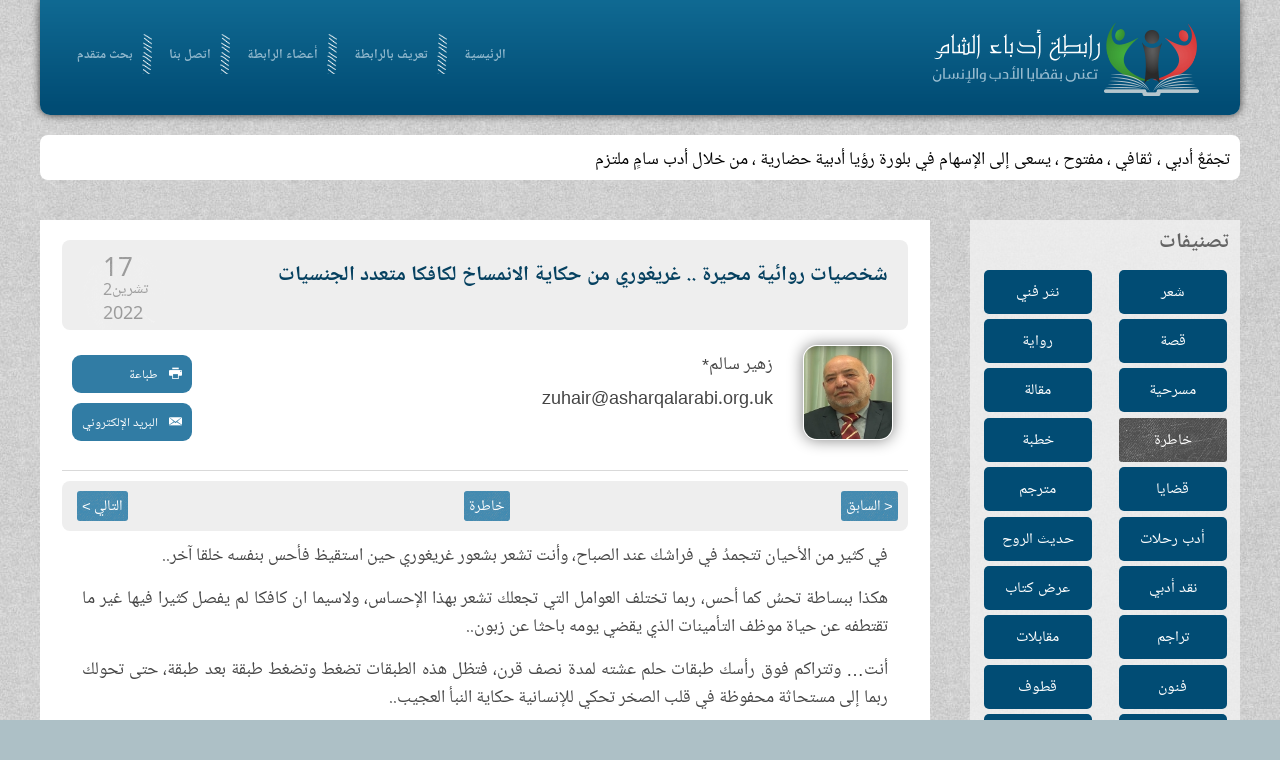

--- FILE ---
content_type: text/html; charset=utf-8
request_url: http://www.odabasham.net/%D8%AE%D8%A7%D8%B7%D8%B1%D8%A9/128621-%D8%B4%D8%AE%D8%B5%D9%8A%D8%A7%D8%AA-%D8%B1%D9%88%D8%A7%D8%A6%D9%8A%D8%A9-%D9%85%D8%AD%D9%8A%D8%B1%D8%A9-%D8%BA%D8%B1%D9%8A%D8%BA%D9%88%D8%B1%D9%8A-%D9%85%D9%86-%D8%AD%D9%83%D8%A7%D9%8A%D8%A9-%D8%A7%D9%84%D8%A7%D9%86%D9%85%D8%B3%D8%A7%D8%AE-%D9%84%D9%83%D8%A7%D9%81%D9%83%D8%A7-%D9%85%D8%AA%D8%B9%D8%AF%D8%AF-%D8%A7%D9%84%D8%AC%D9%86%D8%B3%D9%8A%D8%A7%D8%AA
body_size: 7760
content:
<!DOCTYPE HTML>
<html lang="ar-aa" dir="ltr"  data-config='{"twitter":0,"plusone":0,"facebook":0,"style":"default"}'>

<head>
<meta charset="utf-8">
<meta http-equiv="X-UA-Compatible" content="IE=edge">
<meta name="viewport" content="width=device-width, initial-scale=1">
<base href="http://www.odabasham.net/%D8%AE%D8%A7%D8%B7%D8%B1%D8%A9/128621-%D8%B4%D8%AE%D8%B5%D9%8A%D8%A7%D8%AA-%D8%B1%D9%88%D8%A7%D8%A6%D9%8A%D8%A9-%D9%85%D8%AD%D9%8A%D8%B1%D8%A9-%D8%BA%D8%B1%D9%8A%D8%BA%D9%88%D8%B1%D9%8A-%D9%85%D9%86-%D8%AD%D9%83%D8%A7%D9%8A%D8%A9-%D8%A7%D9%84%D8%A7%D9%86%D9%85%D8%B3%D8%A7%D8%AE-%D9%84%D9%83%D8%A7%D9%81%D9%83%D8%A7-%D9%85%D8%AA%D8%B9%D8%AF%D8%AF-%D8%A7%D9%84%D8%AC%D9%86%D8%B3%D9%8A%D8%A7%D8%AA" />
	<meta name="keywords" content="أدباء الشام,أدب,شعر,نثر,قصة,رابطة,مقالة,مسرحية" />
	<meta name="author" content="زهير سالم" />
	<meta http-equiv="content-type" content="text/html; charset=utf-8" />
	<meta name="description" content="الرابطة تجمّعٌ أدبي ، ثقافي ، مفتوح ، يسعى إلى الإسهام في بلورة رؤية أدبية حضارية لواقع الأمة ، وسبل النهوض بها ، ومعالجة مشكلاتها" />
	<title>رابطة أدباء الشام - شخصيات روائية محيرة .. غريغوري من حكاية الانمساخ لكافكا متعدد الجنسيات </title>
	<link href="/templates/yoo_frequency/favicon.ico" rel="shortcut icon" type="image/vnd.microsoft.icon" />
	<link href="/media/com_acymailing/css/module_default.css?v=1497826468" rel="stylesheet" type="text/css" />
	<style type="text/css">

		.trendysn{
			width:100%;
			vertical-align: middle;
			overflow: auto;
		}
		
		.trendysn .trendytitle {
			float: left;
			margin-right: 2px;
		}
		
		.trendysn .thetext a{text-decoration:none;}
		
	div.mod_search105 input[type="search"]{ width:auto; }
	</style>
	<script src="/media/com_acymailing/js/acymailing_module.js?v=493" type="84e75ca384cfa7bf8172294f-text/javascript"></script>
	<script src="/media/jui/js/jquery.min.js?a920d96a15dda3ea2cc662329ffd2b94" type="84e75ca384cfa7bf8172294f-text/javascript"></script>
	<script src="/media/jui/js/jquery-noconflict.js?a920d96a15dda3ea2cc662329ffd2b94" type="84e75ca384cfa7bf8172294f-text/javascript"></script>
	<script src="/media/jui/js/jquery-migrate.min.js?a920d96a15dda3ea2cc662329ffd2b94" type="84e75ca384cfa7bf8172294f-text/javascript"></script>
	<script src="/media/system/js/html5fallback.js?a920d96a15dda3ea2cc662329ffd2b94" type="84e75ca384cfa7bf8172294f-text/javascript"></script>
	<script type="84e75ca384cfa7bf8172294f-text/javascript">
jQuery.ajax({url: "http://www.odabasham.net/index.php?option=com_updatehits&view=article_stats&article_id=128621", cache: false});	var acymailing = Array();
				acymailing['NAMECAPTION'] = 'الاسم';
				acymailing['NAME_MISSING'] = 'الرجاء ادخال اسمك';
				acymailing['EMAILCAPTION'] = 'البريد الإلكتروني';
				acymailing['VALID_EMAIL'] = 'الرجاء ادخال عنوان بريد الكتروني صحيح';
				acymailing['ACCEPT_TERMS'] = 'الرجاء قراءة شروط وأحكام الاستخدام';
				acymailing['CAPTCHA_MISSING'] = 'الرجاء ادخال الكود الأمني الظاهر بالصورة';
				acymailing['NO_LIST_SELECTED'] = 'Please select the lists you want to subscribe to';
		
	</script>

<link rel="apple-touch-icon-precomposed" href="/templates/yoo_frequency/apple_touch_icon.png">
<link rel="stylesheet" href="/templates/yoo_frequency/css/bootstrap.css">
<link rel="stylesheet" href="/templates/yoo_frequency/css/theme.css">
<link rel="stylesheet" href="/templates/yoo_frequency/css/custom.css">
<script src="/templates/yoo_frequency/warp/vendor/uikit/js/uikit.js" type="84e75ca384cfa7bf8172294f-text/javascript"></script>
<script src="/templates/yoo_frequency/warp/js/social.js" type="84e75ca384cfa7bf8172294f-text/javascript"></script>
<script src="/templates/yoo_frequency/js/parallax.js" type="84e75ca384cfa7bf8172294f-text/javascript"></script>
<script src="/templates/yoo_frequency/js/theme.js" type="84e75ca384cfa7bf8172294f-text/javascript"></script>


<script type="84e75ca384cfa7bf8172294f-text/javascript">
            
 var _gaq = _gaq || [];
 _gaq.push(['_setAccount', 'UA-64719141-1']);
_gaq.push(['_trackPageview']);
 (function() {
  var ga = document.createElement('script'); ga.type = 'text/javascript'; ga.async = true;
  var s = document.getElementsByTagName('script')[0]; s.parentNode.insertBefore(ga, s);
 })();
</script>
<!-- Asynchonous Google Analytics Plugin by PB Web Development -->

</head>

<body class="tm-sidebar-b-right tm-sidebars-1 tm-isblog">

		<div class="tm-bg-noparallax"></div>
	
	
	<div class="uk-container uk-container-center">

		

				
		
				<div class="header">
				<div class="tm-toolbar uk-clearfix uk-hidden-small">

						<div class="uk-float-left"><div class="uk-panel"></div></div>
			
			
		</div>
				<nav class="tm-navbar uk-navbar">
			
			
			
						<div class="uk-navbar-flip">
				<div class="uk-navbar-content ">
	<div class=""><img src="/images/logo.png" alt="" /></div></div>
			</div>
						
			
			
						<ul class="uk-navbar-nav">
<li data-uk-dropdown="{}"><a href="/">الرئيسية</a></li><li data-uk-dropdown="{}"><a href="/تعريف-بالرابطة">تعريف بالرابطة</a></li><li data-uk-dropdown="{}"><a href="/أعضاء-الرابطة"> أعضاء الرابطة</a></li><li data-uk-dropdown="{}"><a href="/اتصل-بنا"> اتصل بنا</a></li><li data-uk-dropdown="{}"><a href="/محرك-بحث">بحث متقدم</a></li></ul>			
			
			

			
		</nav>
		</div>
		
				<div class="tm-block">
			<section class="tm-top-a uk-grid" data-uk-grid-match="{target:'> div > .uk-panel'}" data-uk-grid-margin>
<div class="uk-width-1-1"><div class="uk-panel uk-panel-box latestNewsSc"><div class="trendysn mod107"><span class="trendytitle"></span>
<script type="84e75ca384cfa7bf8172294f-text/javascript">

/***********************************************
* Fading Scroller- � Dynamic Drive DHTML code library (www.dynamicdrive.com)
* This notice MUST stay intact for legal use
* Visit Dynamic Drive at http://www.dynamicdrive.com/ for full source code
***********************************************/

var delay = 2000; //set delay between message change (in miliseconds)
var maxsteps=30; // number of steps to take to change from start color to endcolor
var stepdelay=40; // time in miliseconds of a single step
//**Note: maxsteps*stepdelay will be total time in miliseconds of fading effect
var startcolor= new Array(255,255,255);
var endcolor=new Array(0,0,0);

var fcontent=new Array();
begintag=''; //set opening tag, such as font declarations

				fcontent[0]="<span class=\'thetext\'><a href=\'#\'>تجمّعٌ أدبي ، ثقافي ، مفتوح ، يسعى إلى الإسهام في بلورة رؤيا أدبية حضارية ، من خلال أدب سامٍ ملتزم</a></span>"
				fcontent[1]="<span class=\'thetext\'><a href=\'#\'>يجري تحديث الموقع أسبوعيا</a></span>"
		
closetag='';

var fwidth='100%';
var fheight='auto'; //set scroller height i.e 150px

var fadelinks=1;  //should links inside scroller content also fade like text? 0 for no, 1 for yes.

///No need to edit below this line/////////////////


var ie4=document.all&&!document.getElementById;
var DOM2=document.getElementById;
var faderdelay=0;
var index=0;


/*Rafael Raposo edited function*/
//function to change content
function changecontent(){
  if (index>=fcontent.length)
    index=0
  if (DOM2){
    document.getElementById("fscroller").style.color="rgb("+startcolor[0]+", "+startcolor[1]+", "+startcolor[2]+")"
    document.getElementById("fscroller").innerHTML=begintag+fcontent[index]+closetag
    if (fadelinks)
      linkcolorchange(1);
    colorfade(1, 15);
  }
  else if (ie4)
    document.all.fscroller.innerHTML=begintag+fcontent[index]+closetag;
  index++
}

// colorfade() partially by Marcio Galli for Netscape Communications.  ////////////
// Modified by Dynamicdrive.com

function linkcolorchange(step){
  var obj=document.getElementById("fscroller").getElementsByTagName("A");
  if (obj.length>0){
    for (i=0;i<obj.length;i++)
      obj[i].style.color=getstepcolor(step);
  }
}

/*Rafael Raposo edited function*/
var fadecounter;
function colorfade(step) {
  if(step<=maxsteps) {	
    document.getElementById("fscroller").style.color=getstepcolor(step);
    if (fadelinks)
      linkcolorchange(step);
    step++;
    fadecounter=setTimeout("colorfade("+step+")",stepdelay);
  }else{
    clearTimeout(fadecounter);
    document.getElementById("fscroller").style.color="rgb("+endcolor[0]+", "+endcolor[1]+", "+endcolor[2]+")";
    setTimeout("changecontent()", delay);
	
  }   
}

/*Rafael Raposo's new function*/
function getstepcolor(step) {
  var diff
  var newcolor=new Array(3);
  for(var i=0;i<3;i++) {
    diff = (startcolor[i]-endcolor[i]);
    if(diff > 0) {
      newcolor[i] = startcolor[i]-(Math.round((diff/maxsteps))*step);
    } else {
      newcolor[i] = startcolor[i]+(Math.round((Math.abs(diff)/maxsteps))*step);
    }
  }
  return ("rgb(" + newcolor[0] + ", " + newcolor[1] + ", " + newcolor[2] + ")");
}

if (ie4||DOM2)
  document.write('<div id="fscroller" style="width:'+fwidth+';height:'+fheight+'"></div>');

if (window.addEventListener)
window.addEventListener("load", changecontent, false)
else if (window.attachEvent)
window.attachEvent("onload", changecontent)
else if (document.getElementById)
window.onload=changecontent

</script>
</div></div></div>
</section>
		</div>
		
		
				<div class="tm-block  ">
			<div class="tm-middle uk-grid" data-uk-grid-match data-uk-grid-margin>
				
				
				
					            	            	            	            <aside class="tm-sidebar-b uk-width-medium-1-4"><div class="uk-panel uk-panel-box  sideBarMenu"><h3 class="uk-panel-title">تصنيفات</h3><ul class="uk-nav uk-nav-parent-icon uk-nav-side" data-uk-nav="{}">
<li><a href="/شعر">شعر</a></li><li><a href="/نثر-فني">نثر فني</a></li><li><a href="/قصة">قصة</a></li><li><a href="/رواية">رواية</a></li><li><a href="/مسرحية">مسرحية</a></li><li><a href="/مقالة">مقالة</a></li><li class="uk-active"><a href="/خاطرة">خاطرة</a></li><li><a href="/خطبة">خطبة</a></li><li><a href="/قضايا">قضايا</a></li><li><a href="/مترجم">مترجم</a></li><li><a href="/أدب-رحلات">أدب رحلات</a></li><li><a href="/حديث-الروح">حديث الروح</a></li><li><a href="/نقد-أدبي">نقد أدبي</a></li><li><a href="/عرض-كتاب">عرض كتاب</a></li><li><a href="/تراجم">تراجم</a></li><li><a href="/مقابلات">مقابلات</a></li><li><a href="/فنون">فنون</a></li><li><a href="/قطوف">قطوف</a></li><li><a href="/برقيات-أدبية">برقيات أدبية</a></li><li><a href="/واحة-الإخاء">واحة الإخاء</a></li><li><a href="/كاريكاتير">كاريكاتير</a></li><li><a href="/ساحة-حرة">ساحة حرة</a></li><li><a href="/أرشيف-الكلمة">الافتتاحيات</a></li><li><a href="/جديد-الموقع">جديد الموقع</a></li></ul></div>
<div class="uk-panel uk-panel-box  searchB"><h3 class="uk-panel-title">ابحث في الموقع</h3><div class="search searchB mod_search105">
	<form action="/خاطرة" method="post" class="form-inline">
		<label for="mod-search-searchword105" class="element-invisible">البحث...</label> <input name="searchword" id="mod-search-searchword105" maxlength="200"  class="inputbox search-query input-medium" type="search" size="20" placeholder="كلمات البحث" /> <input type="image" alt="بحث" class="button" src="/" onclick="if (!window.__cfRLUnblockHandlers) return false; this.form.searchword.focus();" data-cf-modified-84e75ca384cfa7bf8172294f-="" />		<input type="hidden" name="task" value="search" />
		<input type="hidden" name="option" value="com_search" />
		<input type="hidden" name="Itemid" value="505" />
	</form>
</div>
</div></aside>
	            	            				
				
				
				
								<div class="tm-main uk-width-medium-3-4 introMain">

					
										
					<main class="tm-content">

						
<article class="uk-article tm-article" data-permalink="http://www.odabasham.net/خاطرة/128621-شخصيات-روائية-محيرة-غريغوري-من-حكاية-الانمساخ-لكافكا-متعدد-الجنسيات">

    
    

    <div class="artHeader ">

           
            <div class="titleWithDate clearfix">   
                                    <h1 class="uk-article-title">
                                                    شخصيات روائية محيرة .. غريغوري من حكاية الانمساخ لكافكا متعدد الجنسيات                                             </h1>
                
                                    <div class="tm-article-date uk-text-center">
                        <span class="tm-article-date-day">17</span><span class="tm-article-date-month">تشرين2</span><span class="tm-article-date-year">2022</span>                    </div>
                            </div>
        
        
                    <div class="authourNameAndImg clearfix">


                <div class="author_avatar"><img src="http://www.odabasham.net/media/com_profiler/profile/avatar/1401d822b744afd654fb9616182450d249d3.png" /></div>                    <div class="autourNameandEmail">
                        <div class="autourName">
                            زهير سالم*                        </div>
                        <div class="author_email"><a href="/cdn-cgi/l/email-protection" class="__cf_email__" data-cfemail="86fcf3eee7eff4c6e7f5eee7f4f7e7eae7f4e7e4efa8e9f4e1a8f3ed">[email&#160;protected]</a></div>                    </div>
                                                        <div class="editBT"><a href="/خاطرة/128621-شخصيات-روائية-محيرة-غريغوري-من-حكاية-الانمساخ-لكافكا-متعدد-الجنسيات?tmpl=component&amp;print=1&amp;page=" title="طباعة المقال < شخصيات روائية محيرة .. غريغوري من حكاية الانمساخ لكافكا متعدد الجنسيات  >" onclick="if (!window.__cfRLUnblockHandlers) return false; window.open(this.href,'win2','status=no,toolbar=no,scrollbars=yes,titlebar=no,menubar=no,resizable=yes,width=640,height=480,directories=no,location=no'); return false;" rel="nofollow" data-cf-modified-84e75ca384cfa7bf8172294f-="">			<span class="icon-print"></span>
		طباعة	</a><a href="/component/mailto/?tmpl=component&amp;template=yoo_frequency&amp;link=a3f3d0f48c1a96453fb795c99ba58339bf3ee450" title="مشاركة هذا الرابط بالبريد الالكتروني" onclick="if (!window.__cfRLUnblockHandlers) return false; window.open(this.href,'win2','width=400,height=350,menubar=yes,resizable=yes'); return false;" rel="nofollow" data-cf-modified-84e75ca384cfa7bf8172294f-="">			<span class="icon-envelope"></span>
		البريد الإلكتروني	</a></div>
                            </div>
            </div>

    
    

            <ul class="uk-pagination">


                            <li class="uk-pagination-previous">
                    <a href="/خاطرة/128692-لـو-تــآخوا-على-جني-الثمار">&lt; السابق</a>                </li>
            
                            <li class="uk-category"><a href="/خاطرة">خاطرة</a></li>

            

                            <li class="uk-pagination-next">
                    <a href="/خاطرة/128620-عبد-القادر-غير-قادر">التالي &gt;</a>                </li>
            



        </ul>
    


    <div class="article_body">
        
<p>في كثير من الأحيان تتجمدُ في فراشك عند الصباح، وأنت تشعر بشعور غريغوري حين استقيظ فأحس بنفسه خلقا آخر..</p>
<p>هكذا ببساطة تحسُ كما أحس، ربما تختلف العوامل التي تجعلك تشعر بهذا الإحساس، ولاسيما ان كافكا لم يفصل كثيرا فيها غير ما تقتطفه عن حياة موظف التأمينات الذي يقضي يومه باحثا عن زبون..</p>
<p>أنت… وتتراكم فوق رأسك طبقات حلم عشته لمدة نصف قرن، فتظل هذه الطبقات تضغط وتضغط طبقة بعد طبقة، حتى تحولك ربما إلى مستحاثة محفوظة في قلب الصخر تحكي للإنسانية حكاية النبأ العجيب..</p>
<p>الإنسان السوري الذي حلم ان يعيش مثل كل الناس، قكان هذا الذي ترونه، محنطا في متحف التاريخ.</p>     </div>

            <div class="author_position">*مدير مركز الشرق العربي للدراسات الحضارية والاستراتيجية</div>
                <p>وسوم: <a href="/العدد-981">العدد 1006</a></p>
    
    


            <ul class="uk-pagination">


                            <li class="uk-pagination-previous">
                    <a href="/خاطرة/128692-لـو-تــآخوا-على-جني-الثمار">&lt; السابق</a>                    <!-- <i class="uk-icon-angle-double-left"></i> -->
                </li>
            

                            <li class="uk-pagination-next">
                    <a href="/خاطرة/128620-عبد-القادر-غير-قادر">التالي &gt;</a>                   <!-- <i class="uk-icon-angle-double-right"></i> -->
                </li>
            



        </ul>
    
    
</article>
					</main>
					
					
				</div>
				
	            

			</div>
		</div>
		
		
		
		

				<div class="tm-block  ">
			<footer class="tm-footer uk-text-center">
			
						<div class="tm-block  ">
			<section class="tm-bottom-c uk-grid" data-uk-grid-match="{target:'> div > .uk-panel'}" data-uk-grid-margin>
<div class="uk-width-1-1 uk-width-medium-1-3"><div class="uk-panel uk-panel-box"><h3 class="uk-panel-title"> الأكثر قراءة</h3><ul class="mostread">
  	<li>
		<a href="/شعر/111711-لو-أمطرتْ-ذهباً-منْ-بعدِ-ما-ذهبا">
			لو أمطرتْ ذهباً منْ بعدِ ما ذهبا</a>
                	</li>
	<li>
		<a href="/شعر/108896-بيتٌ-من-الشعرِ-اذهلني-بروعتهِ">
			بيتٌ من الشعرِ اذهلني بروعتهِ</a>
                	</li>
	<li>
		<a href="/قطوف/106449-الناس-للناس-مادام-الوفاء-بهم">
			الناس للناس مادام الوفاء بهم</a>
                	</li>
	<li>
		<a href="/قطوف/73238-يا-أمتي-وجب-الكفاح">
			يا أمتي وجب الكفاح..</a>
                	</li>
	<li>
		<a href="/ساحة-حرة/13151-من-الذي-قتل-الامام-موسى-الكاظم--ولماذا-؟">
			من الذي قتل الامام موسى الكاظم .. ولماذا ؟</a>
                	</li>
</ul>
</div></div>

<div class="uk-width-1-1 uk-width-medium-1-3"><div class="uk-panel uk-panel-box"><h3 class="uk-panel-title">النشرة البريدية</h3><div class="acymailing_module" id="acymailing_module_formAcymailing90921">
	<div class="acymailing_fulldiv" id="acymailing_fulldiv_formAcymailing90921"  >
		<form id="formAcymailing90921" action="/خاطرة" onsubmit="if (!window.__cfRLUnblockHandlers) return false; return submitacymailingform('optin','formAcymailing90921')" method="post" name="formAcymailing90921" data-cf-modified-84e75ca384cfa7bf8172294f-="">
		<div class="acymailing_module_form" >
						<table class="acymailing_form">
				<tr>
												<td class="acyfield_name acy_requiredField">
								<input id="user_name_formAcymailing90921" onfocus="if (!window.__cfRLUnblockHandlers) return false; if(this.value == 'الاسم') this.value = '';" onblur="if (!window.__cfRLUnblockHandlers) return false; if(this.value=='') this.value='الاسم';" class="inputbox" type="text" name="user[name]" style="width:80%" value="الاسم" title="الاسم" data-cf-modified-84e75ca384cfa7bf8172294f-="" />
							</td> </tr><tr>							<td class="acyfield_email acy_requiredField">
								<input id="user_email_formAcymailing90921" onfocus="if (!window.__cfRLUnblockHandlers) return false; if(this.value == 'البريد الإلكتروني') this.value = '';" onblur="if (!window.__cfRLUnblockHandlers) return false; if(this.value=='') this.value='البريد الإلكتروني';" class="inputbox" type="text" name="user[email]" style="width:80%" value="البريد الإلكتروني" title="البريد الإلكتروني" data-cf-modified-84e75ca384cfa7bf8172294f-="" />
							</td> </tr><tr>
					
					<td  class="acysubbuttons">
												<input class="button subbutton btn btn-primary" type="submit" value="اشتراك" name="Submit" onclick="if (!window.__cfRLUnblockHandlers) return false; try{ return submitacymailingform('optin','formAcymailing90921'); }catch(err){alert('The form could not be submitted '+err);return false;}" data-cf-modified-84e75ca384cfa7bf8172294f-="" />
											</td>
				</tr>
			</table>
						<input type="hidden" name="ajax" value="0" />
			<input type="hidden" name="acy_source" value="module_103" />
			<input type="hidden" name="ctrl" value="sub"/>
			<input type="hidden" name="task" value="notask"/>
			<input type="hidden" name="redirect" value="http%3A%2F%2Fwww.odabasham.net%2F%25D8%25AE%25D8%25A7%25D8%25B7%25D8%25B1%25D8%25A9%2F128621-%25D8%25B4%25D8%25AE%25D8%25B5%25D9%258A%25D8%25A7%25D8%25AA-%25D8%25B1%25D9%2588%25D8%25A7%25D8%25A6%25D9%258A%25D8%25A9-%25D9%2585%25D8%25AD%25D9%258A%25D8%25B1%25D8%25A9-%25D8%25BA%25D8%25B1%25D9%258A%25D8%25BA%25D9%2588%25D8%25B1%25D9%258A-%25D9%2585%25D9%2586-%25D8%25AD%25D9%2583%25D8%25A7%25D9%258A%25D8%25A9-%25D8%25A7%25D9%2584%25D8%25A7%25D9%2586%25D9%2585%25D8%25B3%25D8%25A7%25D8%25AE-%25D9%2584%25D9%2583%25D8%25A7%25D9%2581%25D9%2583%25D8%25A7-%25D9%2585%25D8%25AA%25D8%25B9%25D8%25AF%25D8%25AF-%25D8%25A7%25D9%2584%25D8%25AC%25D9%2586%25D8%25B3%25D9%258A%25D8%25A7%25D8%25AA"/>
			<input type="hidden" name="redirectunsub" value="http%3A%2F%2Fwww.odabasham.net%2F%25D8%25AE%25D8%25A7%25D8%25B7%25D8%25B1%25D8%25A9%2F128621-%25D8%25B4%25D8%25AE%25D8%25B5%25D9%258A%25D8%25A7%25D8%25AA-%25D8%25B1%25D9%2588%25D8%25A7%25D8%25A6%25D9%258A%25D8%25A9-%25D9%2585%25D8%25AD%25D9%258A%25D8%25B1%25D8%25A9-%25D8%25BA%25D8%25B1%25D9%258A%25D8%25BA%25D9%2588%25D8%25B1%25D9%258A-%25D9%2585%25D9%2586-%25D8%25AD%25D9%2583%25D8%25A7%25D9%258A%25D8%25A9-%25D8%25A7%25D9%2584%25D8%25A7%25D9%2586%25D9%2585%25D8%25B3%25D8%25A7%25D8%25AE-%25D9%2584%25D9%2583%25D8%25A7%25D9%2581%25D9%2583%25D8%25A7-%25D9%2585%25D8%25AA%25D8%25B9%25D8%25AF%25D8%25AF-%25D8%25A7%25D9%2584%25D8%25AC%25D9%2586%25D8%25B3%25D9%258A%25D8%25A7%25D8%25AA"/>
			<input type="hidden" name="option" value="com_acymailing"/>
						<input type="hidden" name="hiddenlists" value="1"/>
			<input type="hidden" name="acyformname" value="formAcymailing90921" />
									</div>
		</form>
	</div>
	</div>
</div></div>

<div class="uk-width-1-1 uk-width-medium-1-3"><div class="uk-panel uk-panel-box">
	<p>ما يُنشر في الموقع يعبر عن رأي كاتبه ولا يعبر بالضرور عن رأي الرابطة</p>
<p>&nbsp;</p></div></div>
</section>
		</div>
				
				<!--<div>
									</div>
-->
				<div>
										<a class="tm-totop-scroller" data-uk-smooth-scroll href="#"></a>
									</div>

			</footer>
		</div>
		
	</div>

	
	
<script data-cfasync="false" src="/cdn-cgi/scripts/5c5dd728/cloudflare-static/email-decode.min.js"></script><script src="/cdn-cgi/scripts/7d0fa10a/cloudflare-static/rocket-loader.min.js" data-cf-settings="84e75ca384cfa7bf8172294f-|49" defer></script><script defer src="https://static.cloudflareinsights.com/beacon.min.js/vcd15cbe7772f49c399c6a5babf22c1241717689176015" integrity="sha512-ZpsOmlRQV6y907TI0dKBHq9Md29nnaEIPlkf84rnaERnq6zvWvPUqr2ft8M1aS28oN72PdrCzSjY4U6VaAw1EQ==" data-cf-beacon='{"version":"2024.11.0","token":"e0a1d91e2e4e4bb2b958f5faf3a4a119","r":1,"server_timing":{"name":{"cfCacheStatus":true,"cfEdge":true,"cfExtPri":true,"cfL4":true,"cfOrigin":true,"cfSpeedBrain":true},"location_startswith":null}}' crossorigin="anonymous"></script>
</body>
</html>

--- FILE ---
content_type: text/html; charset=UTF-8
request_url: http://www.odabasham.net/index.php?option=com_updatehits&view=article_stats&article_id=128621&_=1768387113764
body_size: 164
content:
<!DOCTYPE HTML><html>
<head>
<title></title>
<META NAME="ROBOTS" CONTENT="NOINDEX, NOFOLLOW">
</head>
<body>874<br></body>
</html>